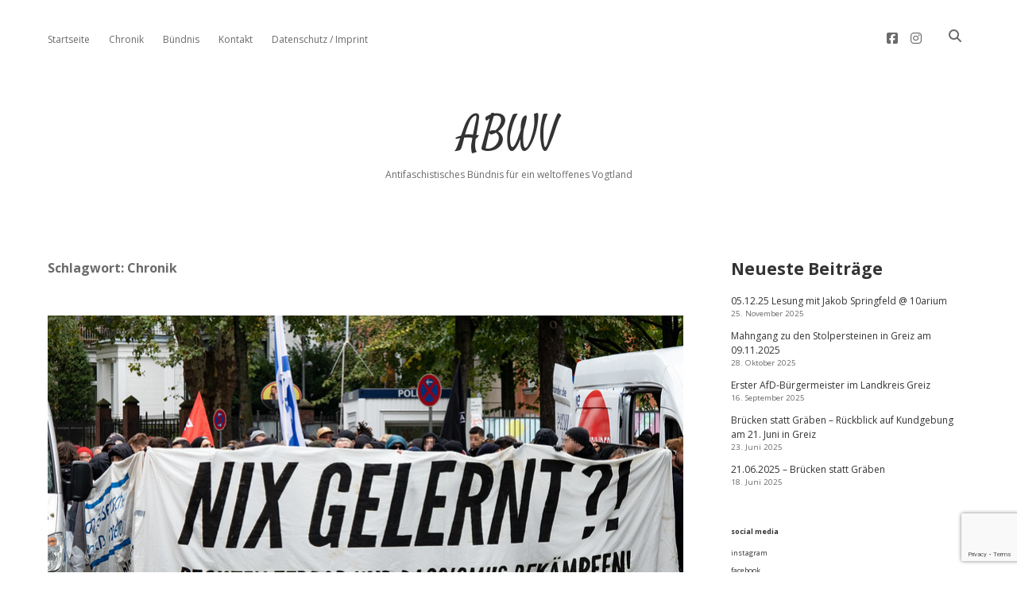

--- FILE ---
content_type: text/html; charset=utf-8
request_url: https://www.google.com/recaptcha/api2/anchor?ar=1&k=6Ld_1T8lAAAAAJwdykB4JZF_oC9Rl5FOVgOyeOs2&co=aHR0cHM6Ly9hYnd2Lm9yZzo0NDM.&hl=en&v=N67nZn4AqZkNcbeMu4prBgzg&size=invisible&anchor-ms=20000&execute-ms=30000&cb=69jz4uyfxu3p
body_size: 48906
content:
<!DOCTYPE HTML><html dir="ltr" lang="en"><head><meta http-equiv="Content-Type" content="text/html; charset=UTF-8">
<meta http-equiv="X-UA-Compatible" content="IE=edge">
<title>reCAPTCHA</title>
<style type="text/css">
/* cyrillic-ext */
@font-face {
  font-family: 'Roboto';
  font-style: normal;
  font-weight: 400;
  font-stretch: 100%;
  src: url(//fonts.gstatic.com/s/roboto/v48/KFO7CnqEu92Fr1ME7kSn66aGLdTylUAMa3GUBHMdazTgWw.woff2) format('woff2');
  unicode-range: U+0460-052F, U+1C80-1C8A, U+20B4, U+2DE0-2DFF, U+A640-A69F, U+FE2E-FE2F;
}
/* cyrillic */
@font-face {
  font-family: 'Roboto';
  font-style: normal;
  font-weight: 400;
  font-stretch: 100%;
  src: url(//fonts.gstatic.com/s/roboto/v48/KFO7CnqEu92Fr1ME7kSn66aGLdTylUAMa3iUBHMdazTgWw.woff2) format('woff2');
  unicode-range: U+0301, U+0400-045F, U+0490-0491, U+04B0-04B1, U+2116;
}
/* greek-ext */
@font-face {
  font-family: 'Roboto';
  font-style: normal;
  font-weight: 400;
  font-stretch: 100%;
  src: url(//fonts.gstatic.com/s/roboto/v48/KFO7CnqEu92Fr1ME7kSn66aGLdTylUAMa3CUBHMdazTgWw.woff2) format('woff2');
  unicode-range: U+1F00-1FFF;
}
/* greek */
@font-face {
  font-family: 'Roboto';
  font-style: normal;
  font-weight: 400;
  font-stretch: 100%;
  src: url(//fonts.gstatic.com/s/roboto/v48/KFO7CnqEu92Fr1ME7kSn66aGLdTylUAMa3-UBHMdazTgWw.woff2) format('woff2');
  unicode-range: U+0370-0377, U+037A-037F, U+0384-038A, U+038C, U+038E-03A1, U+03A3-03FF;
}
/* math */
@font-face {
  font-family: 'Roboto';
  font-style: normal;
  font-weight: 400;
  font-stretch: 100%;
  src: url(//fonts.gstatic.com/s/roboto/v48/KFO7CnqEu92Fr1ME7kSn66aGLdTylUAMawCUBHMdazTgWw.woff2) format('woff2');
  unicode-range: U+0302-0303, U+0305, U+0307-0308, U+0310, U+0312, U+0315, U+031A, U+0326-0327, U+032C, U+032F-0330, U+0332-0333, U+0338, U+033A, U+0346, U+034D, U+0391-03A1, U+03A3-03A9, U+03B1-03C9, U+03D1, U+03D5-03D6, U+03F0-03F1, U+03F4-03F5, U+2016-2017, U+2034-2038, U+203C, U+2040, U+2043, U+2047, U+2050, U+2057, U+205F, U+2070-2071, U+2074-208E, U+2090-209C, U+20D0-20DC, U+20E1, U+20E5-20EF, U+2100-2112, U+2114-2115, U+2117-2121, U+2123-214F, U+2190, U+2192, U+2194-21AE, U+21B0-21E5, U+21F1-21F2, U+21F4-2211, U+2213-2214, U+2216-22FF, U+2308-230B, U+2310, U+2319, U+231C-2321, U+2336-237A, U+237C, U+2395, U+239B-23B7, U+23D0, U+23DC-23E1, U+2474-2475, U+25AF, U+25B3, U+25B7, U+25BD, U+25C1, U+25CA, U+25CC, U+25FB, U+266D-266F, U+27C0-27FF, U+2900-2AFF, U+2B0E-2B11, U+2B30-2B4C, U+2BFE, U+3030, U+FF5B, U+FF5D, U+1D400-1D7FF, U+1EE00-1EEFF;
}
/* symbols */
@font-face {
  font-family: 'Roboto';
  font-style: normal;
  font-weight: 400;
  font-stretch: 100%;
  src: url(//fonts.gstatic.com/s/roboto/v48/KFO7CnqEu92Fr1ME7kSn66aGLdTylUAMaxKUBHMdazTgWw.woff2) format('woff2');
  unicode-range: U+0001-000C, U+000E-001F, U+007F-009F, U+20DD-20E0, U+20E2-20E4, U+2150-218F, U+2190, U+2192, U+2194-2199, U+21AF, U+21E6-21F0, U+21F3, U+2218-2219, U+2299, U+22C4-22C6, U+2300-243F, U+2440-244A, U+2460-24FF, U+25A0-27BF, U+2800-28FF, U+2921-2922, U+2981, U+29BF, U+29EB, U+2B00-2BFF, U+4DC0-4DFF, U+FFF9-FFFB, U+10140-1018E, U+10190-1019C, U+101A0, U+101D0-101FD, U+102E0-102FB, U+10E60-10E7E, U+1D2C0-1D2D3, U+1D2E0-1D37F, U+1F000-1F0FF, U+1F100-1F1AD, U+1F1E6-1F1FF, U+1F30D-1F30F, U+1F315, U+1F31C, U+1F31E, U+1F320-1F32C, U+1F336, U+1F378, U+1F37D, U+1F382, U+1F393-1F39F, U+1F3A7-1F3A8, U+1F3AC-1F3AF, U+1F3C2, U+1F3C4-1F3C6, U+1F3CA-1F3CE, U+1F3D4-1F3E0, U+1F3ED, U+1F3F1-1F3F3, U+1F3F5-1F3F7, U+1F408, U+1F415, U+1F41F, U+1F426, U+1F43F, U+1F441-1F442, U+1F444, U+1F446-1F449, U+1F44C-1F44E, U+1F453, U+1F46A, U+1F47D, U+1F4A3, U+1F4B0, U+1F4B3, U+1F4B9, U+1F4BB, U+1F4BF, U+1F4C8-1F4CB, U+1F4D6, U+1F4DA, U+1F4DF, U+1F4E3-1F4E6, U+1F4EA-1F4ED, U+1F4F7, U+1F4F9-1F4FB, U+1F4FD-1F4FE, U+1F503, U+1F507-1F50B, U+1F50D, U+1F512-1F513, U+1F53E-1F54A, U+1F54F-1F5FA, U+1F610, U+1F650-1F67F, U+1F687, U+1F68D, U+1F691, U+1F694, U+1F698, U+1F6AD, U+1F6B2, U+1F6B9-1F6BA, U+1F6BC, U+1F6C6-1F6CF, U+1F6D3-1F6D7, U+1F6E0-1F6EA, U+1F6F0-1F6F3, U+1F6F7-1F6FC, U+1F700-1F7FF, U+1F800-1F80B, U+1F810-1F847, U+1F850-1F859, U+1F860-1F887, U+1F890-1F8AD, U+1F8B0-1F8BB, U+1F8C0-1F8C1, U+1F900-1F90B, U+1F93B, U+1F946, U+1F984, U+1F996, U+1F9E9, U+1FA00-1FA6F, U+1FA70-1FA7C, U+1FA80-1FA89, U+1FA8F-1FAC6, U+1FACE-1FADC, U+1FADF-1FAE9, U+1FAF0-1FAF8, U+1FB00-1FBFF;
}
/* vietnamese */
@font-face {
  font-family: 'Roboto';
  font-style: normal;
  font-weight: 400;
  font-stretch: 100%;
  src: url(//fonts.gstatic.com/s/roboto/v48/KFO7CnqEu92Fr1ME7kSn66aGLdTylUAMa3OUBHMdazTgWw.woff2) format('woff2');
  unicode-range: U+0102-0103, U+0110-0111, U+0128-0129, U+0168-0169, U+01A0-01A1, U+01AF-01B0, U+0300-0301, U+0303-0304, U+0308-0309, U+0323, U+0329, U+1EA0-1EF9, U+20AB;
}
/* latin-ext */
@font-face {
  font-family: 'Roboto';
  font-style: normal;
  font-weight: 400;
  font-stretch: 100%;
  src: url(//fonts.gstatic.com/s/roboto/v48/KFO7CnqEu92Fr1ME7kSn66aGLdTylUAMa3KUBHMdazTgWw.woff2) format('woff2');
  unicode-range: U+0100-02BA, U+02BD-02C5, U+02C7-02CC, U+02CE-02D7, U+02DD-02FF, U+0304, U+0308, U+0329, U+1D00-1DBF, U+1E00-1E9F, U+1EF2-1EFF, U+2020, U+20A0-20AB, U+20AD-20C0, U+2113, U+2C60-2C7F, U+A720-A7FF;
}
/* latin */
@font-face {
  font-family: 'Roboto';
  font-style: normal;
  font-weight: 400;
  font-stretch: 100%;
  src: url(//fonts.gstatic.com/s/roboto/v48/KFO7CnqEu92Fr1ME7kSn66aGLdTylUAMa3yUBHMdazQ.woff2) format('woff2');
  unicode-range: U+0000-00FF, U+0131, U+0152-0153, U+02BB-02BC, U+02C6, U+02DA, U+02DC, U+0304, U+0308, U+0329, U+2000-206F, U+20AC, U+2122, U+2191, U+2193, U+2212, U+2215, U+FEFF, U+FFFD;
}
/* cyrillic-ext */
@font-face {
  font-family: 'Roboto';
  font-style: normal;
  font-weight: 500;
  font-stretch: 100%;
  src: url(//fonts.gstatic.com/s/roboto/v48/KFO7CnqEu92Fr1ME7kSn66aGLdTylUAMa3GUBHMdazTgWw.woff2) format('woff2');
  unicode-range: U+0460-052F, U+1C80-1C8A, U+20B4, U+2DE0-2DFF, U+A640-A69F, U+FE2E-FE2F;
}
/* cyrillic */
@font-face {
  font-family: 'Roboto';
  font-style: normal;
  font-weight: 500;
  font-stretch: 100%;
  src: url(//fonts.gstatic.com/s/roboto/v48/KFO7CnqEu92Fr1ME7kSn66aGLdTylUAMa3iUBHMdazTgWw.woff2) format('woff2');
  unicode-range: U+0301, U+0400-045F, U+0490-0491, U+04B0-04B1, U+2116;
}
/* greek-ext */
@font-face {
  font-family: 'Roboto';
  font-style: normal;
  font-weight: 500;
  font-stretch: 100%;
  src: url(//fonts.gstatic.com/s/roboto/v48/KFO7CnqEu92Fr1ME7kSn66aGLdTylUAMa3CUBHMdazTgWw.woff2) format('woff2');
  unicode-range: U+1F00-1FFF;
}
/* greek */
@font-face {
  font-family: 'Roboto';
  font-style: normal;
  font-weight: 500;
  font-stretch: 100%;
  src: url(//fonts.gstatic.com/s/roboto/v48/KFO7CnqEu92Fr1ME7kSn66aGLdTylUAMa3-UBHMdazTgWw.woff2) format('woff2');
  unicode-range: U+0370-0377, U+037A-037F, U+0384-038A, U+038C, U+038E-03A1, U+03A3-03FF;
}
/* math */
@font-face {
  font-family: 'Roboto';
  font-style: normal;
  font-weight: 500;
  font-stretch: 100%;
  src: url(//fonts.gstatic.com/s/roboto/v48/KFO7CnqEu92Fr1ME7kSn66aGLdTylUAMawCUBHMdazTgWw.woff2) format('woff2');
  unicode-range: U+0302-0303, U+0305, U+0307-0308, U+0310, U+0312, U+0315, U+031A, U+0326-0327, U+032C, U+032F-0330, U+0332-0333, U+0338, U+033A, U+0346, U+034D, U+0391-03A1, U+03A3-03A9, U+03B1-03C9, U+03D1, U+03D5-03D6, U+03F0-03F1, U+03F4-03F5, U+2016-2017, U+2034-2038, U+203C, U+2040, U+2043, U+2047, U+2050, U+2057, U+205F, U+2070-2071, U+2074-208E, U+2090-209C, U+20D0-20DC, U+20E1, U+20E5-20EF, U+2100-2112, U+2114-2115, U+2117-2121, U+2123-214F, U+2190, U+2192, U+2194-21AE, U+21B0-21E5, U+21F1-21F2, U+21F4-2211, U+2213-2214, U+2216-22FF, U+2308-230B, U+2310, U+2319, U+231C-2321, U+2336-237A, U+237C, U+2395, U+239B-23B7, U+23D0, U+23DC-23E1, U+2474-2475, U+25AF, U+25B3, U+25B7, U+25BD, U+25C1, U+25CA, U+25CC, U+25FB, U+266D-266F, U+27C0-27FF, U+2900-2AFF, U+2B0E-2B11, U+2B30-2B4C, U+2BFE, U+3030, U+FF5B, U+FF5D, U+1D400-1D7FF, U+1EE00-1EEFF;
}
/* symbols */
@font-face {
  font-family: 'Roboto';
  font-style: normal;
  font-weight: 500;
  font-stretch: 100%;
  src: url(//fonts.gstatic.com/s/roboto/v48/KFO7CnqEu92Fr1ME7kSn66aGLdTylUAMaxKUBHMdazTgWw.woff2) format('woff2');
  unicode-range: U+0001-000C, U+000E-001F, U+007F-009F, U+20DD-20E0, U+20E2-20E4, U+2150-218F, U+2190, U+2192, U+2194-2199, U+21AF, U+21E6-21F0, U+21F3, U+2218-2219, U+2299, U+22C4-22C6, U+2300-243F, U+2440-244A, U+2460-24FF, U+25A0-27BF, U+2800-28FF, U+2921-2922, U+2981, U+29BF, U+29EB, U+2B00-2BFF, U+4DC0-4DFF, U+FFF9-FFFB, U+10140-1018E, U+10190-1019C, U+101A0, U+101D0-101FD, U+102E0-102FB, U+10E60-10E7E, U+1D2C0-1D2D3, U+1D2E0-1D37F, U+1F000-1F0FF, U+1F100-1F1AD, U+1F1E6-1F1FF, U+1F30D-1F30F, U+1F315, U+1F31C, U+1F31E, U+1F320-1F32C, U+1F336, U+1F378, U+1F37D, U+1F382, U+1F393-1F39F, U+1F3A7-1F3A8, U+1F3AC-1F3AF, U+1F3C2, U+1F3C4-1F3C6, U+1F3CA-1F3CE, U+1F3D4-1F3E0, U+1F3ED, U+1F3F1-1F3F3, U+1F3F5-1F3F7, U+1F408, U+1F415, U+1F41F, U+1F426, U+1F43F, U+1F441-1F442, U+1F444, U+1F446-1F449, U+1F44C-1F44E, U+1F453, U+1F46A, U+1F47D, U+1F4A3, U+1F4B0, U+1F4B3, U+1F4B9, U+1F4BB, U+1F4BF, U+1F4C8-1F4CB, U+1F4D6, U+1F4DA, U+1F4DF, U+1F4E3-1F4E6, U+1F4EA-1F4ED, U+1F4F7, U+1F4F9-1F4FB, U+1F4FD-1F4FE, U+1F503, U+1F507-1F50B, U+1F50D, U+1F512-1F513, U+1F53E-1F54A, U+1F54F-1F5FA, U+1F610, U+1F650-1F67F, U+1F687, U+1F68D, U+1F691, U+1F694, U+1F698, U+1F6AD, U+1F6B2, U+1F6B9-1F6BA, U+1F6BC, U+1F6C6-1F6CF, U+1F6D3-1F6D7, U+1F6E0-1F6EA, U+1F6F0-1F6F3, U+1F6F7-1F6FC, U+1F700-1F7FF, U+1F800-1F80B, U+1F810-1F847, U+1F850-1F859, U+1F860-1F887, U+1F890-1F8AD, U+1F8B0-1F8BB, U+1F8C0-1F8C1, U+1F900-1F90B, U+1F93B, U+1F946, U+1F984, U+1F996, U+1F9E9, U+1FA00-1FA6F, U+1FA70-1FA7C, U+1FA80-1FA89, U+1FA8F-1FAC6, U+1FACE-1FADC, U+1FADF-1FAE9, U+1FAF0-1FAF8, U+1FB00-1FBFF;
}
/* vietnamese */
@font-face {
  font-family: 'Roboto';
  font-style: normal;
  font-weight: 500;
  font-stretch: 100%;
  src: url(//fonts.gstatic.com/s/roboto/v48/KFO7CnqEu92Fr1ME7kSn66aGLdTylUAMa3OUBHMdazTgWw.woff2) format('woff2');
  unicode-range: U+0102-0103, U+0110-0111, U+0128-0129, U+0168-0169, U+01A0-01A1, U+01AF-01B0, U+0300-0301, U+0303-0304, U+0308-0309, U+0323, U+0329, U+1EA0-1EF9, U+20AB;
}
/* latin-ext */
@font-face {
  font-family: 'Roboto';
  font-style: normal;
  font-weight: 500;
  font-stretch: 100%;
  src: url(//fonts.gstatic.com/s/roboto/v48/KFO7CnqEu92Fr1ME7kSn66aGLdTylUAMa3KUBHMdazTgWw.woff2) format('woff2');
  unicode-range: U+0100-02BA, U+02BD-02C5, U+02C7-02CC, U+02CE-02D7, U+02DD-02FF, U+0304, U+0308, U+0329, U+1D00-1DBF, U+1E00-1E9F, U+1EF2-1EFF, U+2020, U+20A0-20AB, U+20AD-20C0, U+2113, U+2C60-2C7F, U+A720-A7FF;
}
/* latin */
@font-face {
  font-family: 'Roboto';
  font-style: normal;
  font-weight: 500;
  font-stretch: 100%;
  src: url(//fonts.gstatic.com/s/roboto/v48/KFO7CnqEu92Fr1ME7kSn66aGLdTylUAMa3yUBHMdazQ.woff2) format('woff2');
  unicode-range: U+0000-00FF, U+0131, U+0152-0153, U+02BB-02BC, U+02C6, U+02DA, U+02DC, U+0304, U+0308, U+0329, U+2000-206F, U+20AC, U+2122, U+2191, U+2193, U+2212, U+2215, U+FEFF, U+FFFD;
}
/* cyrillic-ext */
@font-face {
  font-family: 'Roboto';
  font-style: normal;
  font-weight: 900;
  font-stretch: 100%;
  src: url(//fonts.gstatic.com/s/roboto/v48/KFO7CnqEu92Fr1ME7kSn66aGLdTylUAMa3GUBHMdazTgWw.woff2) format('woff2');
  unicode-range: U+0460-052F, U+1C80-1C8A, U+20B4, U+2DE0-2DFF, U+A640-A69F, U+FE2E-FE2F;
}
/* cyrillic */
@font-face {
  font-family: 'Roboto';
  font-style: normal;
  font-weight: 900;
  font-stretch: 100%;
  src: url(//fonts.gstatic.com/s/roboto/v48/KFO7CnqEu92Fr1ME7kSn66aGLdTylUAMa3iUBHMdazTgWw.woff2) format('woff2');
  unicode-range: U+0301, U+0400-045F, U+0490-0491, U+04B0-04B1, U+2116;
}
/* greek-ext */
@font-face {
  font-family: 'Roboto';
  font-style: normal;
  font-weight: 900;
  font-stretch: 100%;
  src: url(//fonts.gstatic.com/s/roboto/v48/KFO7CnqEu92Fr1ME7kSn66aGLdTylUAMa3CUBHMdazTgWw.woff2) format('woff2');
  unicode-range: U+1F00-1FFF;
}
/* greek */
@font-face {
  font-family: 'Roboto';
  font-style: normal;
  font-weight: 900;
  font-stretch: 100%;
  src: url(//fonts.gstatic.com/s/roboto/v48/KFO7CnqEu92Fr1ME7kSn66aGLdTylUAMa3-UBHMdazTgWw.woff2) format('woff2');
  unicode-range: U+0370-0377, U+037A-037F, U+0384-038A, U+038C, U+038E-03A1, U+03A3-03FF;
}
/* math */
@font-face {
  font-family: 'Roboto';
  font-style: normal;
  font-weight: 900;
  font-stretch: 100%;
  src: url(//fonts.gstatic.com/s/roboto/v48/KFO7CnqEu92Fr1ME7kSn66aGLdTylUAMawCUBHMdazTgWw.woff2) format('woff2');
  unicode-range: U+0302-0303, U+0305, U+0307-0308, U+0310, U+0312, U+0315, U+031A, U+0326-0327, U+032C, U+032F-0330, U+0332-0333, U+0338, U+033A, U+0346, U+034D, U+0391-03A1, U+03A3-03A9, U+03B1-03C9, U+03D1, U+03D5-03D6, U+03F0-03F1, U+03F4-03F5, U+2016-2017, U+2034-2038, U+203C, U+2040, U+2043, U+2047, U+2050, U+2057, U+205F, U+2070-2071, U+2074-208E, U+2090-209C, U+20D0-20DC, U+20E1, U+20E5-20EF, U+2100-2112, U+2114-2115, U+2117-2121, U+2123-214F, U+2190, U+2192, U+2194-21AE, U+21B0-21E5, U+21F1-21F2, U+21F4-2211, U+2213-2214, U+2216-22FF, U+2308-230B, U+2310, U+2319, U+231C-2321, U+2336-237A, U+237C, U+2395, U+239B-23B7, U+23D0, U+23DC-23E1, U+2474-2475, U+25AF, U+25B3, U+25B7, U+25BD, U+25C1, U+25CA, U+25CC, U+25FB, U+266D-266F, U+27C0-27FF, U+2900-2AFF, U+2B0E-2B11, U+2B30-2B4C, U+2BFE, U+3030, U+FF5B, U+FF5D, U+1D400-1D7FF, U+1EE00-1EEFF;
}
/* symbols */
@font-face {
  font-family: 'Roboto';
  font-style: normal;
  font-weight: 900;
  font-stretch: 100%;
  src: url(//fonts.gstatic.com/s/roboto/v48/KFO7CnqEu92Fr1ME7kSn66aGLdTylUAMaxKUBHMdazTgWw.woff2) format('woff2');
  unicode-range: U+0001-000C, U+000E-001F, U+007F-009F, U+20DD-20E0, U+20E2-20E4, U+2150-218F, U+2190, U+2192, U+2194-2199, U+21AF, U+21E6-21F0, U+21F3, U+2218-2219, U+2299, U+22C4-22C6, U+2300-243F, U+2440-244A, U+2460-24FF, U+25A0-27BF, U+2800-28FF, U+2921-2922, U+2981, U+29BF, U+29EB, U+2B00-2BFF, U+4DC0-4DFF, U+FFF9-FFFB, U+10140-1018E, U+10190-1019C, U+101A0, U+101D0-101FD, U+102E0-102FB, U+10E60-10E7E, U+1D2C0-1D2D3, U+1D2E0-1D37F, U+1F000-1F0FF, U+1F100-1F1AD, U+1F1E6-1F1FF, U+1F30D-1F30F, U+1F315, U+1F31C, U+1F31E, U+1F320-1F32C, U+1F336, U+1F378, U+1F37D, U+1F382, U+1F393-1F39F, U+1F3A7-1F3A8, U+1F3AC-1F3AF, U+1F3C2, U+1F3C4-1F3C6, U+1F3CA-1F3CE, U+1F3D4-1F3E0, U+1F3ED, U+1F3F1-1F3F3, U+1F3F5-1F3F7, U+1F408, U+1F415, U+1F41F, U+1F426, U+1F43F, U+1F441-1F442, U+1F444, U+1F446-1F449, U+1F44C-1F44E, U+1F453, U+1F46A, U+1F47D, U+1F4A3, U+1F4B0, U+1F4B3, U+1F4B9, U+1F4BB, U+1F4BF, U+1F4C8-1F4CB, U+1F4D6, U+1F4DA, U+1F4DF, U+1F4E3-1F4E6, U+1F4EA-1F4ED, U+1F4F7, U+1F4F9-1F4FB, U+1F4FD-1F4FE, U+1F503, U+1F507-1F50B, U+1F50D, U+1F512-1F513, U+1F53E-1F54A, U+1F54F-1F5FA, U+1F610, U+1F650-1F67F, U+1F687, U+1F68D, U+1F691, U+1F694, U+1F698, U+1F6AD, U+1F6B2, U+1F6B9-1F6BA, U+1F6BC, U+1F6C6-1F6CF, U+1F6D3-1F6D7, U+1F6E0-1F6EA, U+1F6F0-1F6F3, U+1F6F7-1F6FC, U+1F700-1F7FF, U+1F800-1F80B, U+1F810-1F847, U+1F850-1F859, U+1F860-1F887, U+1F890-1F8AD, U+1F8B0-1F8BB, U+1F8C0-1F8C1, U+1F900-1F90B, U+1F93B, U+1F946, U+1F984, U+1F996, U+1F9E9, U+1FA00-1FA6F, U+1FA70-1FA7C, U+1FA80-1FA89, U+1FA8F-1FAC6, U+1FACE-1FADC, U+1FADF-1FAE9, U+1FAF0-1FAF8, U+1FB00-1FBFF;
}
/* vietnamese */
@font-face {
  font-family: 'Roboto';
  font-style: normal;
  font-weight: 900;
  font-stretch: 100%;
  src: url(//fonts.gstatic.com/s/roboto/v48/KFO7CnqEu92Fr1ME7kSn66aGLdTylUAMa3OUBHMdazTgWw.woff2) format('woff2');
  unicode-range: U+0102-0103, U+0110-0111, U+0128-0129, U+0168-0169, U+01A0-01A1, U+01AF-01B0, U+0300-0301, U+0303-0304, U+0308-0309, U+0323, U+0329, U+1EA0-1EF9, U+20AB;
}
/* latin-ext */
@font-face {
  font-family: 'Roboto';
  font-style: normal;
  font-weight: 900;
  font-stretch: 100%;
  src: url(//fonts.gstatic.com/s/roboto/v48/KFO7CnqEu92Fr1ME7kSn66aGLdTylUAMa3KUBHMdazTgWw.woff2) format('woff2');
  unicode-range: U+0100-02BA, U+02BD-02C5, U+02C7-02CC, U+02CE-02D7, U+02DD-02FF, U+0304, U+0308, U+0329, U+1D00-1DBF, U+1E00-1E9F, U+1EF2-1EFF, U+2020, U+20A0-20AB, U+20AD-20C0, U+2113, U+2C60-2C7F, U+A720-A7FF;
}
/* latin */
@font-face {
  font-family: 'Roboto';
  font-style: normal;
  font-weight: 900;
  font-stretch: 100%;
  src: url(//fonts.gstatic.com/s/roboto/v48/KFO7CnqEu92Fr1ME7kSn66aGLdTylUAMa3yUBHMdazQ.woff2) format('woff2');
  unicode-range: U+0000-00FF, U+0131, U+0152-0153, U+02BB-02BC, U+02C6, U+02DA, U+02DC, U+0304, U+0308, U+0329, U+2000-206F, U+20AC, U+2122, U+2191, U+2193, U+2212, U+2215, U+FEFF, U+FFFD;
}

</style>
<link rel="stylesheet" type="text/css" href="https://www.gstatic.com/recaptcha/releases/N67nZn4AqZkNcbeMu4prBgzg/styles__ltr.css">
<script nonce="BWq7u7-ocEm8hCLnbJLlxg" type="text/javascript">window['__recaptcha_api'] = 'https://www.google.com/recaptcha/api2/';</script>
<script type="text/javascript" src="https://www.gstatic.com/recaptcha/releases/N67nZn4AqZkNcbeMu4prBgzg/recaptcha__en.js" nonce="BWq7u7-ocEm8hCLnbJLlxg">
      
    </script></head>
<body><div id="rc-anchor-alert" class="rc-anchor-alert"></div>
<input type="hidden" id="recaptcha-token" value="[base64]">
<script type="text/javascript" nonce="BWq7u7-ocEm8hCLnbJLlxg">
      recaptcha.anchor.Main.init("[\x22ainput\x22,[\x22bgdata\x22,\x22\x22,\[base64]/[base64]/[base64]/bmV3IHJbeF0oY1swXSk6RT09Mj9uZXcgclt4XShjWzBdLGNbMV0pOkU9PTM/bmV3IHJbeF0oY1swXSxjWzFdLGNbMl0pOkU9PTQ/[base64]/[base64]/[base64]/[base64]/[base64]/[base64]/[base64]/[base64]\x22,\[base64]\\u003d\x22,\x22wrrDvMOZbylBwrw/woBwSMKSWMOPZsOiZkR1XsKKCSvDm8ObXcK0fCZlwo/DjMOAw7/Do8KsLXUcw5YoNgXDoHvDncOLA8KMwoTDhTvDu8OJw7V2w7c9wrxGwoJYw7DCggZ5w50aZS5kwpbDicKaw6PCtcKawrTDg8KKw7ozWWgCZcKVw78zbld6FjpFOWLDhsKywoUUMMKrw48JacKEV2/CqQDDu8KSwqvDp1Y0w4vCowFhCsKJw5nDrnU9FcO9am3DusKbw6PDt8K3D8OtZcOPwqbCrQTDpBVyBj3DpcKEF8Kgwo/[base64]/ConTDosObORfDoD/CkMOwB2B2w6Fkw4HDs8Oww5RGEh3Ck8OYFkFDDU81L8Ovwrtxwp58IBNaw7dSworClMOVw5XDrsOMwq9oScKVw5RRw6PDnMOAw65KR8OrSBXDlsOWwod+AMKBw6TCv8OwbcKXw592w6hdw4VVwoTDj8Kmw446w4TCgH/DjkgYw4TDuk3Cvyx/[base64]/CocKOwoTCscOlQyJSw4TDmgrDh8KQw5xUTMKsw5NYQMOgH8OTLTzCqsOiIMOibsO/wrcqXcKGwpbDpXR2wrYtEj8FCsOuXz3CskMEIsOTXMOow6PDozfCkn7DlXkQw77Cjnk8wq/[base64]/Dt8KwTSA5PxpAX8OfLsOcK8KlaR/[base64]/DgCvDlsOxwrEcKS/[base64]/DjsKYfEzDpkjCscOaw49awofCpMKsLhTCsFpWOcOpOMOeQhfDsCQxEMOLNVDCnRDDowM9wro5eEbDmT1uw7U3RC/Dm2rDtMKLFhXDuVrCpm7DicOIAlMTNVM1wrBBwoE0wrZdUgxAw4XCp8K2w7zDnmQUwqINwqXDo8Oow6YEw4bDlMO3XUEcwr59Oyx6woPCkHN+UMOvw7fDvU5tM0TCjUgyw5TCkB44w7zCncOtJio8RU3DvDnCik8OUxZLw65bwpIiTMKfw73Cl8KhaAUdwqN4Xg/Dk8Oqwq0rwr1Sw5/ChTTCgsKlGBLCizp2EcOMQh3ClDUTOcK7w4FRbVxEecKsw6ZUL8OZC8OGHmNaVl7CvMOiVcOCcQzCpsOYABXCtgzComgpw6DDgUICTcOgwoXDgn8dXQI9w7PCvcOsSVYCJ8KPTcKww6bCoyjDpcK+EcKTw6oDw4jCrcKUw5bDvkfDonrDlsOqw7/CjkbCk2vCrsKHw6Iww4p2woV0eSsvw5/Du8K/w7gkwpDDvMKoZMOHwrxgIsO2w5YnMVrCu1VBw5tvw7kYw745wr/CpcOxDWPCpUvDtzvCkxHDvcKDwpLCtcOabMOGW8OrQmhPw61Aw7zCsUPDssOJLsO6w49tw6HDrSpUHT/DoR7CtAhMwqDDrSQSORjDg8OCXipDw6pHacKsPk3CnBFYA8ODw5l5w5jDm8K2TCnDu8KAwr5TCsO6fF7Dmxw0wqN3w7F3MEEjwp/Dn8O7w78eDElwOAfCpcKCCcKkRMOQw4hlGTYpwrQzw47Ck0s2w6LDhcKoCsO9K8KwHMKsbn3Cv0VCU1bDosKCwo5GN8OJw5XDhcKORUjCkQvDqcOKI8KywqYzwrPClMKZwp/DlMKZU8OPw4nClEshfMO6wq3CvsKLEH/[base64]/CmsO+NMOzwrc2wqvDtcKdI8KRwonCvMKZU8KMe13CkGHCoBc+ZcKMw7/DvsKlw4xRw5kuDsKTw5ZsZDTDmSNDNcOVCcKQVgsawr5nQ8OccMKWwqLCqMKwwqRZaSPCssOfwr7CrB3DphXDlcOhF8KewojDmmDDl0HDt3XDnFIewqoadMOXwqHDscOCw59iwpjDs8KxMgQtw6JbScONR2Nxwokuw4vDknp4L3fDkm/DmcKKw6BbIsOqwr45wqQnw4HDmsKNNWtywp3Cj0YsXsKBP8O+EMOwwpTChUsPf8K2wqbDrMOJHFVZw6HDt8ORwrkcbMOXw7/CvzsfX3zDpQnDisO6w5Eww7vDt8KfwqnDvx/DsUXCoj/DhMOaw7dqw6xwVsK3woZCDgkjbMKyCE5pAcKMwqxNwrPCgAHDjW/Dgm/CkMKjwq3CmkzDicKKwpzDvWfDqcO/[base64]/[base64]/ClABFG2olw4gXw77DjiXDuWXDrMOIw6BNwpPCuBoZMw9RwofCjn0PUSdrBRnCgcOGw4tMwooQw68rGMKGCcKQw4ZHwqo0UH/Dr8OFw6tLw6XCuW0ywoQlQ8K2w4TDhcKQZsK6aWrDosKKw7XDuiVkDlkzwpMAFMK/H8OedSbClsORw4fDmcO5IMOXf1tiOXdbwoPCmz8cw53DjUPChU8Zw5nCjcKMw5/CiDLDqcKxN0pZM8KkwrvDiXFdw7vCpcKLwqbDmsKjPjHCp01CIwVDdw/DjijCqmjDlnorwqsLw4PDn8OtX14Gw4LDn8Oyw7UaAkzDg8OpDcOkD8OPRMKJwrFQIHgRw5Jhw4bDgE/DnMKGKMKJw6bDhMKZw5DDjAZua0NTw5pWPsKgw4QuPzzDpBvCs8K2w5rDmMK5w7/CvcKPKlzDgcKNw6DCmVTCgMKYJHDClsOOwpDDplfCuxMjwpc4wozDgcOWWmZlBmHCtsOywp/[base64]/CkcKNYsO+GsO1AcK5K8K1w6IYLyXDoHXDqMOCwrgUccO/IcK2KzLDv8KJwpM8wrzClhvDs1/[base64]/DhsOMwrNzQSAIwp/CtsOiSGrClMONYMOaw6sww7pJFsOqP8KmB8Kiw4N1d8OCDGjCvWFFV19/w5nDpDs6wqTDvMOgdsKKc8ORw7XDvsO5MyLDvsOJOVFtw7HCs8O2M8KtP1PDhsKUUwPCncKewo5Jw492w6/[base64]/Clx7ConhYw6oVw57DhcOlwro4wrt9YsO2KwgGw7bCgsOww7rCol1Lw4Mvw6/CpMO8w6VbZ1/ClMK9DMOQw5MAw4TCjcKrOsKWM3tLw4g/[base64]/[base64]/MQIMworCoDQTw5LCmsKSw64Qw4LCmcOWw6xIGAgsF8OXwq7DqR9nCcO0QgIhBCA2w49IDMOSwqzDuDxSIgFHEsO8w6cgw5gEwqvCvMKKw6McYMOFa8O7ITXCsMOTw7p9OsKaBlg6VMOdL3bDsi8Sw6ckBMO/AsOZwrVaeSwqWsKMWxHDkQJyTi7CkQfCoAluGMO/wqPDrsKcbi82woIbwoAVwrJveE0OwpNsw5PCtn3DjMOyJBE1TMOuGCh1wpU5JCIRVR1Ccl4OScKxb8KWN8OPBD/DogLDpXpDwrYscDMmwpPDvsKRw4/Dv8KjZVDDmkRFwr1Xw7FJT8Kid0bDlHIgdcKyKMKRw63DmsKoVmhTEsKGNGVcwo/CtVUfaH5bSQpPb28cdcKZWsK7wrUUEcOPFcOnNMO9A8K8M8OIOMKra8OQwrMMw4A8FcOtw4x/[base64]/[base64]/DqWTDtcOyJsOsw5gAwokIMcK3worDksOgVGjCnB5pFgvDpwtEwrU9w5rDvnMGBWLCqUM5JsKNa2Njw7tVFnRawrzDjMKwKnp/wr56wqURw5RzCcK0ZcOnw53Dn8K3wpbCgMKgw7RNwpDDvQhCw7jDmBvClcKxeT3ChGDDk8OxDMOnNA9Hw4sIw5FwJ2zCqBtmwoILw5Z3Ayk1cMO7G8ObSsKbTsO6w6Jpw53CkMOeCXHCty9qwrAjMcO9w6bDhFZLRU/Dj0TDn2RuwqnCjQYofMOyFwbCnyvChCNPbRnDgMOLw5B7cMK3O8KGwqZjwqM3wrMmIElbwonDqsKDwoXCu2YUwp7DmkMuFgBwB8O1wojCpEfDsTIUwpLCtgNTHnEMPMOMEF/CgMKmwp/DtcKYe2PDlgZCLsOLwp87UVjCj8KMwrkKLUcbP8Ouw47Ds3XCtsOwwpdXfQPChBkPw4trwpJ4KMORIirDsH7DlsOpwr05w5pkAhjDrsKISWvDoMO4w5bCucKMQSlPI8KNwobDiEUSXEYxw4s2UWzDgSvCgyR/asOkw7Mzw7LCpnbCtF3CuT/DnxDCnDLDocKyVsKXVSMfw49YIDd/w4Qkw64UUsKIMQ4mYlsjNDoJwrfDj1fDkQfCvcOsw5QJwp4Lw6nDrsKsw4FWasOAwprDhMOIJALCjzXCvMK9wptvwp4ww74ZMEjCk2R+w6EbURjCtcO2B8OtfWrCtnwcE8OXwpUdS2RGN8OTw5fDiQ8aw5XDiMOCw6nCn8OvARQFZcKKw7nClMOnchnCgMOhw6/DgAnCpsODwr7CusOywrlFKQDCmcKkQ8O0chLCpsODwr/CpikKwrfDo08nwr3CrAcVwpbCsMKywrV5w7oAw7DDrMKARcOBwrjDmS4jw7M0wr9aw6jDrcKjw45Tw5QwE8KkZn/Dpn3DtMK7w6A7wrZGw6s3w74fbypwIcKWGsKNwr0tEBvCtCnDlcO3EGUbNsOtAFAkwpgcw6vDjcK5w5bCj8O1V8KWaMO6DGvDrcKRdMKlw4jDnMKBNcKqwobDhF7Dl1XCvjDDoitqPsKcBMKmJAPDr8OYOBhewp/Ciy7CiToQw57DscOPw5AOwqjDq8O+A8KlEsKkBMOgw7kTAyjCgVtnJ13Cp8O4LEIDBcONw5giwoE/EsOnw55/[base64]/[base64]/DiBZ+wroGw7PCpsKYfm/DkBlRYcKnQsKVwoDCqsKRQy05HMOYw4jCuyXDjMK0w5fDh8OlYcK5MDIUdC0Bw4fDuG5Lw4bCmcKiwpVmw6U9wpDCtC/[base64]/w5NzwqhZCMOowrTDlMKrbBMlw5HDs8KnHBfDmUTCp8OIBB7DhTN7GnZpwrnCiFfDnBzDnSsMVXfDhCrDnmxLaD4Dw6TDssO9JF/CmmVHK09nZcO7w7DDtnI5woAaw6U1woIWw6fCscOULy3Ch8K3wq0YwqXDq0Mmw7V8IHIrEG3CrHTDpkIfw6Q0XsOUAgkhwrjCmsO/wrbDiCopP8Ofw4FtTUYowr/[base64]/CtcOYwpPDlRPDvMKfw4zCvMKvdWHCsCoodMOXw4vDq8KIwoN5J1Y4BzLCjiVGwqfDl1gtw7XCl8Oyw5rCnsOtwq7DvW/DlMOlw6LDij/CsXjCoMKGERB1wr9/U0DDu8O9w67CknHDgh/DlMOFIxJhwpkWw5AZEjwrU3wiNxEME8KyM8OsV8KnwqDCtXLChsOow48DahlZeHjCrVR/[base64]/DtmMZw7jDp8KKcEwrYsKVKcK8FhR/wrbCvV5RFBZJMcKGwrTDmi0qwqJgw6VkGW/DrVjCq8KCI8KgwpzDhsO0wqfDhsKBED3CqMOnCSvDmcONwpRKwo/ClMKfwoR+UMODwqBAwqsAwprDkmMFw6tmBMOBwroNMMOjw5DCtMKcw7YLwrvDmsOnbsKFw4hKwr3DpnApJcKGw6w+w7LDtUjCt0jCti4ewqwKMVvClWvDiVw3wqDDpsOheQR2wrQadWXCmcORwpnCqUTDnGTDqWzCnsK2wrlhw5hPw7XCslrDusK/QsKcwoJNangTw6lKwroNSX59PsKgw6pTw7/DrycGw4PChyTCuQ/CqWdaw5bCl8Ohw6nDsS8ZwoRkw4FZHMOCwoXCr8OnwoXCpcO5TBkkwoXCl8KeSB3DkMOKw7QLw6XDhsKaw7ZJcRfDr8KPOlPCm8K/wrZcVUpWw6FiLcOiw5LCtcO+HR4cw4QJXsOfwpB3CwBow6BBS1PDqcOjRwDDnUsEY8OTwozChMOWw6/[base64]/[base64]/w4HCuFPDscOrWsO/[base64]/ARLCogLDusKrwrVZwrrCpMOHwr/DvCbDnsOfw4LCpz90wpDChCDClcOWMgcIJwPDqMOPZAnCqMKQwqUMw43CkRUow7kvw7vCkl/DocOhw77CosKWLsObFcK1IsOTDMKbw45ISMOtw6HCgkRNasOrF8KrXcOLBsOtAjTCpcK7wqQvXhzChy/DlMOTw5bCqDcXw79owonDgkTCjnlfwqHDhMKQw7PCgWNTw516OcKDG8O2wp5ccsKSDX1cwojCu1LCicK3wrcRcMK/[base64]/ADjDtMO9wqlsw7kkw4PDvUjDpxtfw7YYBCDDvH0gJsOHwpLDnVkaw5XCssOyQQYGw7fCq8Oiw6fDqcOKTDB9wr0vwqbChBI+fhXDsjvClMKVwq/CvjJLJ8KPKcKXwoLCiVvCskDCrcKgMQsOw4lnSHTDhcO/fMObw53DlRDCkMKKw6QFQX89wp/[base64]/w7NhwrzDn8KBw7drwqvDocOgwrnCkwlWEgzCj8K2w6vDqVZOw7xowrfCu3JWwozCj3/DisK5w6B9w7DDqMOAwo0PcsOqDMO4wqjDjMK1wrJNe1EtwoYcwqHDtXnCpC9WSGUiaVDCqsOYCMKLwrtMUsOPa8KlEAJoVMKnC0BYw4FAw4M2S8KPecOGw7bCu1fCtSIEOsKEw67DgQ0SJ8KVV8OSLllgw7/Dg8KFSkDDvsKew5E7QTHDqMKyw6AUUcKJRDDDrABYwrd0wqXDrMOWA8OywqLCl8K6wo/CuVRSw5fCi8OyPW/DhMOBw7NKL8KlOh4yG8KMecOZw4zCqGoCHsOqfsOsw5/CuBTChcO0VsOePSXCt8KGPcKVw6A0cB9BTMKzO8Opw7jCgsKLwpExdsKnVcOqw6UPw47DlsKeEmLClg4ewqp8D1RTw4fDmAbCgcO+Z0BCw5sfCHzCnsOww6bCp8O7wqvDncKFwobDqw88wrnDkGjDuMKywpdHGw/DkMKZwqvCpMK8wqdawrjDsh4KDWjDij/[base64]/[base64]/w73CpcOQw5wffQ/DtnlrCHwcw6siwp1Mwo3Csg/Ds1QbCj7DksOGUXTCiyzDpcKQThvCk8KHw4bCpsKnfn5zIV5XI8KVwpBRLzXCvVZzw6HDh0Fcw6kuwoHDr8O9OcOPw4/Dp8O3BXfCgsOCBMKRwr84wqPDmMKESVrDuns6w6jCm0wlacKeTFtDwpPCkMOOw77DucKEInbCjBMkJcOnIMKoRMOww5BEKxPDv8OOw5DDpcOjw5/Ct8KPw7AdMMKswpLDksOkQFbCo8KlRcOAw5xfwrLClMK3woBaGsOwRcKjwpwOwovCosKlR3vDvMK8w77DlXQbwoEMQcK3w6VkXnTDmMKXGVtew7vCnlhowonDu1bCtBjDiBnCkzh0wqfDlsKnwp/CqcOXwpwvWMOOWsO4Z8KkP2vChsK4LypHwovChWplwrwkISkJLUIMwqLCj8OFwqLDicKUwq5Sw50GbTkTwpVmaBvCksOAw5XDo8K9w7nDtRzDjUEpw4fCjcO7L8OzTTfDl1XDgX7ChcK4dAAJFXDCgUbDt8KawppyUyl2w7nDsCUUdXrDsX/[base64]/CmMKmwo4Lwo9QwrXCnMKZQHvDrcOGMA92w7UqUzkPw5zDpkjCiGjCk8O6w4URY3zCrQJ7w5TCvnLCpsK0LcKlVsKyZRjCqMKGXVnDjEkTZ8OuUcK/w5Nvw5xdHiJ6wrdPw60pQcOGAcKmwoVeMcO9woHCjMK8IxV0w75xw4vDiA98w5jDn8KBCWHDrsKpwp0bJcOLT8Khw5LDi8KNM8OIG3kJwrk3IsOFccK1w4/Dgw9jwp9lOjZBwoXDiMKaIsOcwrEHw4XDr8OgwoHChBRtMcKuZ8KhLgPDgkjCicOTwqzDicKqwq/ChsOINy1xwqwoF3diT8K6cjbCtcKmd8K2F8OYw43CjFrCmltpwohpwppJwqLDtWFFEcOeworCkVtaw7ZaHsK3wobCicO/w7dRPcKDOAxAwr3DosKFf8KbdcKIEcO9wpwTw4LDrmQAw7wyCTwawpHDqcO7wqjCmmkRUcOhw7XCt8KfWcOTAcOsVCAkw75jwoXCl8Onw6vDg8OFcsOJw4Bdw79RGMOLwrDCgApkOcKDD8OzwphhD27CmlPDuEzDoE/DrcOmwqp+w7XDpcOjw7JUCzzCoifDmhBRw5MbWzrCiFrCk8KGw5E6KFg3wonCkcK2w53Cs8KYPHoew7pVw5wCCWcLR8KaEkXDuMOFw4vDpMKawozCnMKGwr/CozHDjcOkDBLDvhIxPxR0wp/DoMKHEcKaBMOyKWXDjcORw6FLfsO9Il8rCsKGFMKJE13CrWjCncOLwqHDrcKuS8OCwqLCr8KHw47DskM7w5IAw7pBH0FrZ1tmw6LDuF/CkX3DgC7Doj/DiUnDtjfCt8O6w54FI2bCh2J/JMOewoJdwq7DpMKtwrARw54OK8OsJsKIwqZpI8KcwqfDpsK4wrB6w6V8w58EwrR3HsOJwqxCPg/[base64]/Cm8KDJ8KCwrfCj8KJEk3CtVbDk8Kawp/Dq8OJU8OVInvCrMOnwrzCgQnCg8O1bgnDusKpYUEFw68xw7LCl2/Dr0vDn8K8w4kYGF/DvEnDoMKiZcOGZMOqQcO9bS/DgF5/wrZGbcOsOwY/[base64]/DqcKfFgDChjvDsXnCqgvCsMO7w5EmwrrCk1phe2HDjMKcY8KhwqwQRUDCk8KJDzcAwqQFJz8cRWwYw6zClsO8wqJ8woDCosOjEcKfCsK8JQ/DvsOsJMOHAsK6w7UlUnjCsMK6CsO/[base64]/CumQGAHvCt8KSw5bCgw7DkcKywoocKsOkUcOASMKAw4hMw4PDjTbCqFvCvS/DrgvDnh3Dt8O5wqktw7XCk8OGwplKwrVQwr4uwpgIw5rClMKIaTfDphvCtRvCq8KQUsOgRcKhKsOHRMOWGMObLwZhZ1XClsK7N8O8wrQUdDI3BcOywoxAC8OTF8OiDMKDwqXDgsOYwrsOQ8KXGWDCnmfDvnLCr27DvnRAwoEHZngZccKAwo/DgULDsnwhw4jCrFrDmMOsasKZwqkrwo7DqMKew7Axwp3CiMKgw7BFw5J1wpTDmcKDw5nCozrChB/CjcOHKjzCo8KDEcKzw7HCn1HCi8Kow4FJV8KAw5QLKcODLsO4wrg4I8OTw57Du8O3Bz3CiHDDl2AewpMQfWVoBxrDl0XDoMO+Lw9fw6oVwpJtw67DgMKVw5AILMOZw6xrwpgewrnCoT3Djl/ClsKWw5HDn1/CmsOEwrrCqQvCu8Oob8KSMRrClxrCk0PDtMOgAXZhwrHDmcOaw6hMVi5cwq/Cr3/DgsKlSiLCtsO2w7XCucK8wpvCsMK6wrg0wpbDv3XCtn/[base64]/CjsOxwr/DksOFwqgnMcKsW8Omw67DgcKzw7lPwpDDnsOeFBAERzplw6hqEWI4w54iw5oqb3TCmsKTw5xtwrJeQyfCscOfTlLCrhIfwrTCocKldjfCuSQWw7PDoMKkw4LDi8K9wqsNwr5/M2YrJ8OSw5vDqknCkUBofxfDucOMXMKDwqzClcKAwrvCucKbw6rCrhJXwq1zLcKTTMO0w7fCg34bwp8/asKLNcOiw7PDqsORwqVzKMKRw4s3DMK6bQVfwpPCj8OrwrTCiQUpdghPScKNw5rDgw5Sw6YAQMOowr53f8Ksw7nDp21LwoQ4wqd9wpgmwqfCiUHDisKUKAHDoWPDjMORUmbCh8K+eD/Ct8OsdWIlw47DsljDscOeSsK+ahLCnMKvw4/[base64]/Dj8KiZcKTw5HDpzNuw4VqLgEFw6vDqcKiwrvDpMKHeUrDhjjClcK7Tl0GIm/[base64]/CrsOwJsOSfTxJw6LCncO5w7VywrbCklbDvTxWbsKOwoBkA0QGT8KQfMO+wpfDmsKbw43CuMK9w6JAw4LCqMO0NMOEF8OiNxnDsMKxwqBDwrxRwqkzQx3CkRzChgNWFcOsGS/[base64]/w4nDscKowqHDg8OGwr7DiFLDisO6w6BqQ2ZBwqHCoMOrw6zDly5hEBvCnlVzaMK+KMOpw7bDl8Kywq1Pw7phA8OHVXfClCHCtU3ChMKJZcOzw796O8O8QcOuwrjCjMOlGMOuH8Kpw6/Culs2D8KRdxnCnn/DnEnDs0Msw4gvA1PDv8KFw5DDvMKyJ8KuJ8K/Z8OWUcK1HFxaw4gDeRYmwoDCq8O+LT3DiMKnCMOrw5Rywro0BsOIwrfDuMKbGMOIHgLDkcKVBwcXSUvChAwrw64WwpXDg8KwR8KFQMKbwp1Qwrw/I0xTQS3Dh8O+w4bDnMKrfWh9JsOtQzgsw49PD1ZQRMOQeMOveATCqz/Ciydpwp7Cvy/DpVvCqnxYw6xRcxU2EMKZfMKDKD9/[base64]/CqADDkcOqw7vCmsKSwoHDrivCrUYefcOewo3ClcOYSsKcwrlCwpXDpMKVwoV8wrszwrt4BMO/woFLV8O/wo0hw4Z0Q8KBw6Ytw6DCjVJTwqHDlcKwN1/CuTp8G0PCmcOiScKMw4XClcOkwrkNHV/DscOMw4nCtcOydcKcDWrCqW9pwrBow4zCpcK6wqjCncOZfcKUw64swr4Kwq7CjsOtYWJNdWwfwqItwoEfwoXCvcKFw53DoyvDjEjDlcK9JwDCpcKOasOtUcKZW8K0Sg3Du8KEwq4TwobDg0F0Az/CocKQwqcIacK6M27CnTLDgUcewqcmUh5Fwps0QcO0RybCiizDkMOuw51tw4AIw5/Cq3HDhsKYwrhhwrFjwq5LwrwZRTzDgcKZwqkDPsKSR8OJwoZfYCN3CRoDGcKjw7wlw5zDqFUPworDg0YBesK7KcKvVsKjYcKww7B8P8Okw4ozwqrDjQJHwoAOFMK4woo7PRtDwrl/DEDDiTlIwqMiDsKPw6vDt8KTJ1oFwolZBWDCkCvDtsOXwoU0wosDw4zDqmXDj8OWwqXCvcKmIhswwqvCr3rDocKzAXDDgsOVDMKRwovChh/ClsOaFcOoHmDDgW9Tw73CrcKJScOJw7nCh8Onw4PCqE4Dw4DDlB0rwpANw7RUwobDvsOuLDTCsk5ITwFNSCVNL8O7wpooGsOGw7Ziw6XDksKZH8OIwpdpHy0Dw5ocMx8Twps6D8O/XB83wrnCjsKzw7E8C8OiZcKiwoTCosOHwoVswonDg8KkGMK0woTDo3/DghMdCMOzYDDClUDCuFgIQXbCg8KxwqVNw4VaccKEdSnCicOHw5/[base64]/Cs8K4cibDnsONbzE3wpJOwqYjwr3CmVXDtcOmw44YfcKNOcOPKcKNYMOxQcOESsKQJcKUwrU0wqI2w4cewq18fsK4emHCnsKMbw4WbAQiLMOcYcKQM8KEwr1sXkLClHLCkF3DucOvw5dgHCbDkMKjw6XCpMOCwrLDrsOVw5N7BMOBLB4Uwp/CsMOhWwfCnltoTcKKemjDpMKzwpZrU8KLwpJjw5LDtMO/[base64]/Ct3LCq8OGw67DhcObYCFfwrEjwrLDoRLCjMKiwrbDnRtHEEDDnsO6SlEAHsKOTxgKworDiwbCk8KhNivCucOoCcO6wo/CjMOfwpfCjsKlw6rDmhJZwqohIsKLw48bwqwmw5zCvAPDiMO7cC7CjcO2dHPCncOnc3xlEcOdUcKLwq3Cj8Opw7nDtVoOa3LDtsKswrFGwpjDgl7CpcKSwrXCpcOWwqMqw6PDgcKaXiXDoQdfFA/[base64]/DgcOTwqXDo8K0XMOCwobDt1YgCTjCnjvDpx1TJcKmw53DuSbDi3AwMMOFwppvwrFKQTvCsn9qVsK4wqHClMOmw7loXsKzPsK8w5xUwoYZwq/DoMKcwrkFQUDCkcOiwpsowrs5L8KlUMKjw4nDviEldMOcJcKHw7LDmMOzYQ1Ow6XDoizDpgPCkyB4OHM/HDbChcO6Pyg3wo3Cil/CpzvCrcKwwqfDv8KSXwnCnDPCgDVAZlXCnQHCqRDCj8K1Sh3DpMO3w6LCpEAow5Ibw5DDkR/CtcKCQcONw6jDhsOMwpvCmDNvw5zCtwtfw5rCiMOiw5fCnAdgw6DCpWnCnMOoJcO7wpvCrUkmwqdgXUnCmcKHw7w/wrhmBWlXw4bDqW9SwpZrwo3DjyonLxZ6w4ghwpfCknYVw7dTw4rDs1fDgMOuOMOdw63DqcKlX8Oew74JcsKAwr0jwqQGw5zDqcOABy4HwrbCnsO5wpobw7XCpz3DnMKKNh/DhhwwwrvCisKNw4Jyw7ZsX8K1RzpmOlBvKcObGsKVw6x4VAXCicO1dXDDuMONwqrDqcO+w51GQMKOBsOGIsORPWcUw5lyEAPDvMONw5hQw4AbM1NRwoHDtk/Di8OGw41pw7B8T8OMT8KmwpQvw70mwrzDhwzDkMKQPQZqwqzDohvCrTPCjUXDmG/[base64]/ChsKQTsO2w67CggnCpCwiJsOsKcKSw4nCtD7Ch8KAwofCkMKjwr0kPjzCsMOiFEA0ScKew64xw6gew7LCsnxew6c9w4jCsVcxFCBDMWLCvMKxZsKRK18UwqRIR8OzwqQcSMKGwpw/w4LDp1kkHMKMOi8rZcOGQDHDlV3CmcO5czrDiwIswpF7eAk1w4nDpx7CtFd0EXcIw67DiG9GwrF3wox7w6xDOMK4w6TDtGHDs8OPw6/DksOVw4JGAsOTwrkOw5R0wpkfU8KGJ8K2w4DDpMKvw6nDp1HCu8O2w7/CucKlw4lwU0Q1wpHCoGTDhcK9fFI8RcO3Ugdmw4vDqsOUw6TDsxlbw484w71kwpTDjMO9Dk5zwoHDgMKtd8KAw71iCXPCkMORPz5Bw6d/[base64]/CkXdUw5YLLMKPDWzCszE5w6ItwpDCqUHDqsOhw7Inw4Uvw5omQDXDtcKXwoRlR2B3w4DCqDrCi8O6LcKvUcKkwp/[base64]/c2IsWCYdUjLCucOdJ0lAw7HDp8Otw5DDtcO2w55Gw6LCocOtwrHDlcOdAj1uwr1hXMOpw6zDlwzDucObw68/w5p4FcOCBMKba27Dk8KOwpzDvEM6byFjw4Q2U8KVw53CmsOkdkdAw41UGMOeW33DjcKiwoJxFMOteHHDr8KWWMK4NhN+V8OTCXAfOxBuwpHCsMOiasOOwoxLOSTCjmnDgMKZFQ4CwqYjA8O/[base64]/[base64]/wp00RStzNjLCtDbDuMK6woZiZSgJwqTDt8Kbw64uwqfCgsOGw5JHTMOqVCfDgCQYDXfDrEnCocOEwrMRw6VUIwo2woDCvkc4QQhnP8OEw7zDrEjDrMO/B8OZED1AfGLCrEPCrMOIw6bCrW7Cu8K5HsOzw6Eow43DpMOQw5deG8OJCMOiw6zDrCRtEQDDgSHCvWrDnMKSeMORFikiw4YtIVPCssK4E8KQw7UBwqIMw5E8wp/DkMKvwrLDomYNHUfDkMOyw4DDk8OSwqnDhAt4wrZ5woTDtHTCocOVccKZwrPDt8KOUsOMfHgtJcOcwr7DtSnDqcOtR8ORw5dYwq87wqDDo8Ozw4nChmHDjMOjHMOrwoXDkMK/M8KEw5gXwr80w6xuS8KZwpg7w68abGjDsGXDgcO5C8KOw57DhWbChyIGW2XDusO+w57Dm8O1w67Ct8Ocwq/DtjvCmmUGwotSw6nDi8KpwrXDmcO+wozDjS/CpMOFJX5CYQ18w5PDpivDoMK0bsOyQMK9woHCssKyEsO5w5/[base64]/D8Oew4BZKcOsZMObwp/[base64]/FsKyKwDCqn3DpHETbcKxw7zDl8OQwovDiBbCqcOgw5DDpV3Cji9NwroHw7oLwq9Iw4PDuMKew6TDvsOlwrZ/bRMgNX7ClsOxwoxbDsKpc2QWw5oew7jDp8Klwog3w71hwprCpMOXw43Ch8Oiw6skK1HDp2rDrB0ww6Ugw6N4w4DDq0cswoAaSMK4DsORwo/Ctk5xGsKnIsOFw4Bkw7x5w5E8w4LDr3AuwqxDMBcBB8OBfcOAwqHDqmNUesOoP3V8dGpfMx0hw77CiMKaw5t0w6tmZDE5R8KSw7FJwrUewqTCkxlAwrbCj08YwqzCuBwzIy0acyJaUj9Uw50KVcK9a8O/EQzDgAbCg8OOw59SS2LDgk84woLCisOTw4XDs8KcwoDCqsOYw486wq7ClAjCu8O1UcOVwoUww6Vlw60NG8OzThLDnixuwp/Cn8KidADCvlxzwpY3NMOBw7jDqEfCp8KoRCTDisOnAHLCmsKyOk/[base64]/[base64]/wqAqw6PDoyZ2M8O4dsKqJcKuwrsyTcK2worCqsKEPQPDmsK/[base64]/CocKiPQlHM8Ovw50pw4XDiGPDvsK+wrZGw43DgMKuwpJqAsOxwrRMw5LCo8OIeETCojTDs8Okw659blLDmMO4JwTChsO3dMKYOQRxd8K7wpTDu8KwMHDDs8OWwo52XEbDosOtESrCtMOiRgfDp8KAwoVqwoLDuUvDljF6w7IwCsO5wptPw6pHM8O/eVEibWsJQ8OYTzwiR8O3w48nTybCnGvCohQdcwsSwrvCjsKjEMOCw6dfQ8KSwqQHKA/Cs1bDo0hqwot8w7nCqB/Cg8KXw6zDmAfClW/CsS8QMcOsasKwwoYlSEfDoMKFGsK5wrDCnjk/w4nDsMKXfgZ7wpQ5WMKmw4JzworDmybDn13Dm3XDnggxwoJHZUjCgVLDr8KMwplEbTrDrsKUSDpbwqbDrcKLw53DqSd1asOAwoh/w7sDEcOjBsOyFsKOwrISOsOAL8Kwb8KiwpjCgMKNYUgVVjouDlpww6RuwrTDksOzQMOkWBjDpMOJYVobAcO0LMOpw7LCpsKyeRhyw4HCsVHDi3bCusO7wobDth1zw6slMgzCoGfDm8Kmwr5+MgYhIAfDv1vDvifCjsK8ecKdwqnCjjMAwr/CicKHV8KiPsOcwrFtF8OYDmM+EsOSwqpDKTlGBcO6woFnF3h6w6LDuVRGw5/Dt8KNNMO1YFbDgFE/[base64]/Cg8OdwrtOwqQOwrIww4vCrsOqw5/CiHPDtgvDscO/ccKdATJrSGLDnRrDvsKQD1d3YCx0EGfCtgssJw4Qw7TDkMKhGsOBWS4fwrnCmV/Duw7DusOvwq/CiU8zeMOFw6gSCcKzHCjCnmjDs8KZwpxNw6zDjV3CisOyXHNfwqDDtcOcXMKSEcOCwrDCj2jClm8uV1nCrsOwwrbDn8KRHVLDtcOrwpDCpW4OQnfClsOCHsKYDVHDosOILMKUK0PDqMOzGsKRTwrDgcOlH8O7w7Bqw5V9wrbDrcOCFMK+w5x9w5EJdmnCtcKod8K1wq/Cr8O4wohtw5bCh8Oue0dIwpbDhsOgwolAw5nDocKOwpsfwpfCr2nDvHhMGxhYwo0uwr/Ch2zCigbCgmxhdFZiTMOEBsOnwoXDkDPDswXCpcK7XWVzKMOWWBNiw7sbZUJiwoQDw5XCn8K/[base64]/PWEqNA8YwpRkVBDDkcK1C8ODWsKkbsKTwpzDi8Kbdnt0GBrDvcOXU3PDnyPDtw4Dw6FeOsOPwqN1w6/CmXJ1w5rDicKBwoxaE8KZw4PCpQzDnsKdwqITWwAXw6PCqcK7wrfDqQgTRDoMK1HCgcKOwoPCnsKiwrVww7QUw5TCucO4wqZmMkTDr0fDsDEMSXPDscO7NMKAGRFsw7fDuRUPTA/[base64]/DuMKUwox1AsKCXsOQPl3CiizChMK2D2LDtcOaN8KOF2jDnMO2FUQow5PDoMOMPcOAMh/[base64]/DkX8aGTzDtDjDsDlkw6hxYsK9FsKpIl3Dh8OOwrzChcKkwoXDgMOXL8KZT8O1wrpAwrbDq8KYwo4dwp3CqMK1VmbDrzETworDnSTCrG7CrMKMwpAyw67CkkXCjUFkdMOow7vCtsOUEibCtsO4wrk2w7jDjD7CocO0KMO9w67DtsK6woQJOsOgP8OKw5/DiT7CpsOQworCjHfDvw8ifsOKR8K/HcKdw4U9wqPDkggpUsOCw5rCoksKEcOLw47Dh8OWIsKDw6/Ds8Ouw6RTSVtXwqQJIcKRw6LDmAIswpvDvk7CvhDDvcOpw5gNScOrwroIFE5dwpzDqipTDFQ5ZcKlZ8KNXBDCgCnCpkklWzM7w7fCjlsYLMKOB8OkZA/DrH1dNcKMw5AsV8OGwo1yXMOvwpzCjXNRV1BzLCIDFcKyw7nDoMKjG8Osw5dJwp/CkzrCgyNAw5DCjknCn8KYwoFDwrDDmlbClRJgwqVjwrTDkS1pwrgPw7vDk3fCnzURDUpcGDpVw5PClsO3PsO2XnosOMOKwp3ClsKVw6XCvMOFw5E3fDvCkh1Dw7xVT8Ovw4LCnETDh8KkwroIw6XCg8O3YCXCgsO0w43DhXZ7Im/CucK8wqRXNj5xVMO5wpHCicOvDCIWwqnCicK6wrvCmMKgw5kqDsO4O8Ktw7suwq/[base64]/[base64]/w6ZNdwQTd8OlwqMRwrHDlMOLDcOlfVwmf8O+IDA9civDl8KJOcOIPMOIWsKCw4fCuMOXw6gDw58jw7rCjltAaFtjwpjDj8K5wq9Pw6U0YSp1w6HDqVnCr8Oqbh7DncOzw6LChnPCvnbDssOtCsKdSMKkH8K1wrQWwrtEDhPCl8O7YcKvHwxpGMOfJsKEwr/Ck8OXw5wcYljCg8KfwpJoTcKWw5/DqFTDjXxawqc1wowiwqnCi0kfw7vDtUbDjMODRmApPHYqw5zDhV07w4tEPQAUUD9KwrBhw6XCtA/DvCXCvlZ3w6M9wo06w6wIeMKoMWLDj0XDm8OswqZHCEF1wqDCrmgGVcO0acKvKMOpHn0sL8K0ET9Ow6EywqxDdsK/w6PDksK+YcOJwrTDo1V1KVrCgHbDp8O8VUTDpsOAHD0iMcOSw51xPHzDhQbCiRrDpsOcKSbDqsKNwoU1AEFBI1jDtTLChMO+ACp/[base64]/XMKmW8Ohw6E8w6vCoMOLw7tUNRo7JxBXOsOJL8KZWcOHQzHDrUDDrlzCrllcKDg4wpdQXmbCrm01LMKXwosJcsOow6RMwrNmw7vCvcK/wrHDmxrClFTCvRN4wrw2w7/CvsOmw5HCu2QPwonDnGbCg8Kqw5Zvw5DCsUTCkDpqa2MIGRfCn8K2w7Brw7rChQTDuMKfwps8w4DCicKxHcKKdMOcDzjDki4iw6LDsMOkwovDqsKrFMONDXwFwq1iRmHDjcOsw6xAw7jDiSrDjDLDk8KKc8Orw6Apw6p6YHjCtkvDjSNZUT/Dr0zDoMKgRD/DsXchwpHCjcOF\x22],null,[\x22conf\x22,null,\x226Ld_1T8lAAAAAJwdykB4JZF_oC9Rl5FOVgOyeOs2\x22,0,null,null,null,1,[21,125,63,73,95,87,41,43,42,83,102,105,109,121],[7059694,662],0,null,null,null,null,0,null,0,null,700,1,null,0,\[base64]/76lBhn6iwkZoQoZnOKMAhnM8xEZ\x22,0,0,null,null,1,null,0,0,null,null,null,0],\x22https://abwv.org:443\x22,null,[3,1,1],null,null,null,1,3600,[\x22https://www.google.com/intl/en/policies/privacy/\x22,\x22https://www.google.com/intl/en/policies/terms/\x22],\x22NInrfRQy20UB990iIks2bQwdYMMFAzfNL5/FY2c23AY\\u003d\x22,1,0,null,1,1769939421482,0,0,[166,115],null,[154],\x22RC-P2PFK596W6ggrw\x22,null,null,null,null,null,\x220dAFcWeA4U2yLPavrZTmCziTwhMNhijRPEqWqG9RZ3QTpkpbwrvRaH6oqo1gYO6gq_JK9G3HfGFeCVpe5l6anWBOnDkQJEVVkH8w\x22,1770022221559]");
    </script></body></html>